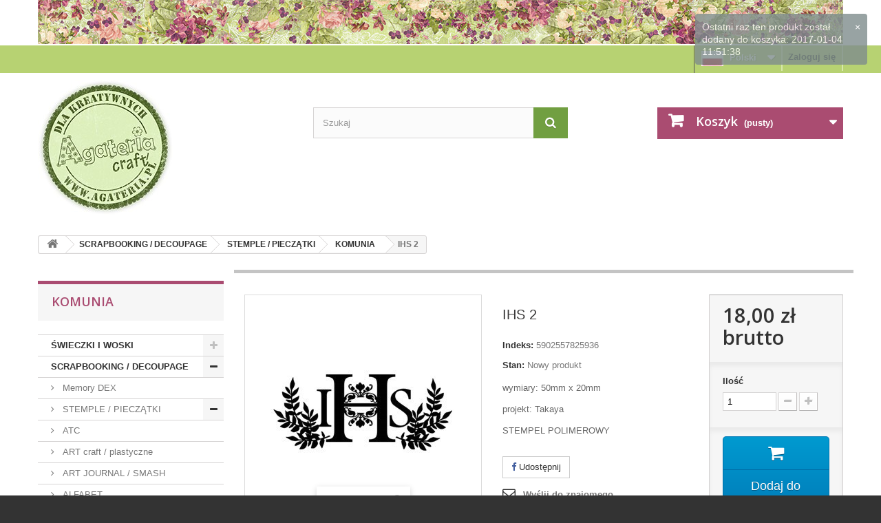

--- FILE ---
content_type: text/html; charset=utf-8
request_url: https://sklep.agateria.pl/pl/komunia/774-ihs-2-5902557825936.html
body_size: 17289
content:
<!DOCTYPE HTML>
<!--[if lt IE 7]> <html class="no-js lt-ie9 lt-ie8 lt-ie7" lang="pl-pl"><![endif]-->
<!--[if IE 7]><html class="no-js lt-ie9 lt-ie8 ie7" lang="pl-pl"><![endif]-->
<!--[if IE 8]><html class="no-js lt-ie9 ie8" lang="pl-pl"><![endif]-->
<!--[if gt IE 8]> <html class="no-js ie9" lang="pl-pl"><![endif]-->
<html lang="pl-pl">
	<head>
		<meta charset="utf-8" />
		<title>IHS 2 - AGATERIA CRAFT</title>
					<meta name="description" content="wymiary: 50mm x 20mm
projekt: Takaya
STEMPEL POLIMEROWY" />
						<meta name="generator" content="PrestaShop" />
		<meta name="robots" content="index,follow" />
		<meta name="viewport" content="width=device-width, minimum-scale=0.25, maximum-scale=1.6, initial-scale=1.0" />
		<meta name="apple-mobile-web-app-capable" content="yes" />
		<link rel="icon" type="image/vnd.microsoft.icon" href="/img/favicon.ico?1762420713" />
		<link rel="shortcut icon" type="image/x-icon" href="/img/favicon.ico?1762420713" />
														<link rel="stylesheet" href="/themes/default-bootstrap/css/global.css" type="text/css" media="all" />
																<link rel="stylesheet" href="/themes/default-bootstrap/css/autoload/highdpi.css" type="text/css" media="all" />
																<link rel="stylesheet" href="/themes/default-bootstrap/css/autoload/responsive-tables.css" type="text/css" media="all" />
																<link rel="stylesheet" href="/themes/default-bootstrap/css/autoload/uniform.default.css" type="text/css" media="all" />
																<link rel="stylesheet" href="/js/jquery/plugins/fancybox/jquery.fancybox.css" type="text/css" media="all" />
																<link rel="stylesheet" href="/themes/default-bootstrap/css/product.css" type="text/css" media="all" />
																<link rel="stylesheet" href="/themes/default-bootstrap/css/print.css" type="text/css" media="print" />
																<link rel="stylesheet" href="/js/jquery/plugins/bxslider/jquery.bxslider.css" type="text/css" media="all" />
																<link rel="stylesheet" href="/modules/socialsharing/css/socialsharing.css" type="text/css" media="all" />
																<link rel="stylesheet" href="/themes/default-bootstrap/css/modules/blockbanner/blockbanner.css" type="text/css" media="all" />
																<link rel="stylesheet" href="/themes/default-bootstrap/css/modules/blockbestsellers/blockbestsellers.css" type="text/css" media="all" />
																<link rel="stylesheet" href="/themes/default-bootstrap/css/modules/blockcart/blockcart.css" type="text/css" media="all" />
																<link rel="stylesheet" href="/themes/default-bootstrap/css/modules/blockcategories/blockcategories.css" type="text/css" media="all" />
																<link rel="stylesheet" href="/themes/default-bootstrap/css/modules/blockcurrencies/blockcurrencies.css" type="text/css" media="all" />
																<link rel="stylesheet" href="/themes/default-bootstrap/css/modules/blocklanguages/blocklanguages.css" type="text/css" media="all" />
																<link rel="stylesheet" href="/themes/default-bootstrap/css/modules/blockmyaccountfooter/blockmyaccount.css" type="text/css" media="all" />
																<link rel="stylesheet" href="/themes/default-bootstrap/css/modules/blocknewsletter/blocknewsletter.css" type="text/css" media="all" />
																<link rel="stylesheet" href="/themes/default-bootstrap/css/modules/blocksearch/blocksearch.css" type="text/css" media="all" />
																<link rel="stylesheet" href="/js/jquery/plugins/autocomplete/jquery.autocomplete.css" type="text/css" media="all" />
																<link rel="stylesheet" href="/themes/default-bootstrap/css/modules/blockspecials/blockspecials.css" type="text/css" media="all" />
																<link rel="stylesheet" href="/themes/default-bootstrap/css/modules/blocktags/blocktags.css" type="text/css" media="all" />
																<link rel="stylesheet" href="/themes/default-bootstrap/css/modules/blocktopmenu/css/blocktopmenu.css" type="text/css" media="all" />
																<link rel="stylesheet" href="/themes/default-bootstrap/css/modules/blocktopmenu/css/superfish-modified.css" type="text/css" media="all" />
																<link rel="stylesheet" href="/themes/default-bootstrap/css/modules/blockuserinfo/blockuserinfo.css" type="text/css" media="all" />
																<link rel="stylesheet" href="/themes/default-bootstrap/css/modules/blockviewed/blockviewed.css" type="text/css" media="all" />
																<link rel="stylesheet" href="/modules/themeconfigurator/css/hooks.css" type="text/css" media="all" />
																<link rel="stylesheet" href="/modules/themeconfigurator/css/theme6.css" type="text/css" media="all" />
																<link rel="stylesheet" href="/themes/default-bootstrap/css/modules/blockwishlist/blockwishlist.css" type="text/css" media="all" />
																<link rel="stylesheet" href="/themes/default-bootstrap/css/modules/productcomments/productcomments.css" type="text/css" media="all" />
																<link rel="stylesheet" href="/modules/sendtoafriend/sendtoafriend.css" type="text/css" media="all" />
																<link rel="stylesheet" href="/themes/default-bootstrap/css/modules/homefeatured/homefeatured.css" type="text/css" media="all" />
																<link rel="stylesheet" href="/themes/default-bootstrap/css/modules/blocknewproducts/blocknewproducts.css" type="text/css" media="all" />
																<link rel="stylesheet" href="/themes/default-bootstrap/css/modules/favoriteproducts/favoriteproducts.css" type="text/css" media="all" />
																<link rel="stylesheet" href="/js/jquery/plugins/growl/jquery.growl.css" type="text/css" media="all" />
																<link rel="stylesheet" href="/themes/default-bootstrap/css/product_list.css" type="text/css" media="all" />
														<script type="text/javascript">
var CUSTOMIZE_TEXTFIELD = 1;
var FancyboxI18nClose = 'Zamknij';
var FancyboxI18nNext = 'Następny';
var FancyboxI18nPrev = 'Poprzedni';
var PS_CATALOG_MODE = false;
var added_to_wishlist = 'Produkt został pomyślnie dodany do listy życzeń.';
var ajax_allowed = true;
var ajaxsearch = true;
var allowBuyWhenOutOfStock = true;
var attribute_anchor_separator = '-';
var attributesCombinations = [];
var availableLaterValue = '';
var availableNowValue = '';
var baseDir = 'https://sklep.agateria.pl/';
var baseUri = 'https://sklep.agateria.pl/';
var blocksearch_type = 'top';
var confirm_report_message = 'Czy jesteś pewien, że chcesz zgłosić ten komentarz?';
var contentOnly = false;
var currency = {"id":1,"name":"Z\u0142oty","iso_code":"PLN","iso_code_num":"985","sign":"z\u0142","blank":"1","conversion_rate":"1.000000","deleted":"0","format":"2","decimals":"1","active":"1","prefix":"","suffix":" z\u0142","id_shop_list":null,"force_id":false};
var currencyBlank = 1;
var currencyFormat = 2;
var currencyRate = 1;
var currencySign = 'zł';
var currentDate = '2026-01-25 13:12:10';
var customerGroupWithoutTax = false;
var customizationFields = false;
var customizationId = null;
var customizationIdMessage = 'Dostosowywanie #';
var default_eco_tax = 0;
var delete_txt = 'Usuń';
var displayList = false;
var displayPrice = 0;
var doesntExist = 'Produkt nie jest dostępny w wybranym modelu. Proszę wybrać inny.';
var doesntExistNoMore = 'Ten produkt nie występuje już w magazynie';
var doesntExistNoMoreBut = 'w tej opcji ale jest dostępny jako';
var ecotaxTax_rate = 0;
var favorite_products_id_product = 774;
var favorite_products_url_add = 'https://sklep.agateria.pl/pl/module/favoriteproducts/actions?process=add';
var favorite_products_url_remove = 'https://sklep.agateria.pl/pl/module/favoriteproducts/actions?process=remove';
var fieldRequired = 'Wypełnij proszę wszystkie wymagane pola, potem zapisz zmiany.';
var freeProductTranslation = 'Za darmo!';
var freeShippingTranslation = 'Darmowa wysyłka!';
var generated_date = 1769343130;
var groupReduction = 0;
var hasDeliveryAddress = false;
var highDPI = false;
var idDefaultImage = 853;
var id_lang = 1;
var id_product = 774;
var img_dir = 'https://sklep.agateria.pl/themes/default-bootstrap/img/';
var img_prod_dir = 'https://sklep.agateria.pl/img/p/';
var img_ps_dir = 'https://sklep.agateria.pl/img/';
var instantsearch = false;
var isGuest = 0;
var isLogged = 0;
var isMobile = false;
var jqZoomEnabled = false;
var loggin_required = 'Musisz być zalogowany aby zarządzać listą życzeń.';
var maxQuantityToAllowDisplayOfLastQuantityMessage = 0;
var minimalQuantity = 1;
var moderation_active = false;
var mywishlist_url = 'https://sklep.agateria.pl/pl/module/blockwishlist/mywishlist';
var noTaxForThisProduct = false;
var oosHookJsCodeFunctions = [];
var page_name = 'product';
var pdfacebookpixeltracking_ajax_link = 'https://sklep.agateria.pl/pl/module/pdfacebookpixeltracking/ajax';
var pdfacebookpixeltracking_secure_key = 'b04a1707286745642b83ab5473c39dcb';
var placeholder_blocknewsletter = 'Wpisz swój e-mail';
var priceDisplayMethod = 0;
var priceDisplayPrecision = 2;
var productAvailableForOrder = true;
var productBasePriceTaxExcl = 14.634146;
var productBasePriceTaxExcluded = 14.634146;
var productBasePriceTaxIncl = 18;
var productHasAttributes = false;
var productPrice = 18;
var productPriceTaxExcluded = 14.634146;
var productPriceTaxIncluded = 18;
var productPriceWithoutReduction = 18;
var productReference = '5902557825936';
var productShowPrice = true;
var productUnitPriceRatio = 0;
var product_fileButtonHtml = 'Wybierz plik';
var product_fileDefaultHtml = 'Nie wybrano pliku';
var product_specific_price = [];
var productcomment_added = 'Twój komentarz został dodany!';
var productcomment_added_moderation = 'Twój komentarz został dodany i będzie widoczny jak tylko zatwierdzi go moderator.';
var productcomment_ok = 'Tak';
var productcomment_title = 'Nowy komentarz';
var productcomments_controller_url = 'https://sklep.agateria.pl/pl/module/productcomments/default';
var productcomments_url_rewrite = true;
var quantitiesDisplayAllowed = false;
var quantityAvailable = 0;
var quickView = true;
var reduction_percent = 0;
var reduction_price = 0;
var removingLinkText = 'usuń ten produkt z koszyka';
var roundMode = 2;
var search_url = 'https://sklep.agateria.pl/pl/szukaj';
var secure_key = '74f1be6830284c60c6336cf0667cb5f2';
var sharing_img = 'https://sklep.agateria.pl/853/ihs-2.jpg';
var sharing_name = 'IHS 2';
var sharing_url = 'https://sklep.agateria.pl/pl/komunia/774-ihs-2-5902557825936.html';
var specific_currency = false;
var specific_price = 0;
var static_token = '207f7f3b6e42f9a539a634947fc0e00f';
var stf_msg_error = 'Your e-mail could not be sent. Please check the e-mail address and try again.';
var stf_msg_required = 'Nie wypełniłeś wszystkich wymaganych pól';
var stf_msg_success = 'Twój e-mail został poprawnie wysłany';
var stf_msg_title = 'Wyślij do znajomego';
var stf_secure_key = '43f4c337e2da84bf00ae5920d41fb6a6';
var stock_management = 1;
var taxRate = 23;
var toBeDetermined = 'Do określenia';
var token = '207f7f3b6e42f9a539a634947fc0e00f';
var uploading_in_progress = 'Przesyłanie w toku, proszę czekać ...';
var usingSecureMode = true;
var wishlistProductsIds = false;
</script>

						<script type="text/javascript" src="/js/jquery/jquery-1.11.0.min.js"></script>
						<script type="text/javascript" src="/js/jquery/jquery-migrate-1.2.1.min.js"></script>
						<script type="text/javascript" src="/js/jquery/plugins/jquery.easing.js"></script>
						<script type="text/javascript" src="/js/tools.js"></script>
						<script type="text/javascript" src="/themes/default-bootstrap/js/global.js"></script>
						<script type="text/javascript" src="/themes/default-bootstrap/js/autoload/10-bootstrap.min.js"></script>
						<script type="text/javascript" src="/themes/default-bootstrap/js/autoload/15-jquery.total-storage.min.js"></script>
						<script type="text/javascript" src="/themes/default-bootstrap/js/autoload/15-jquery.uniform-modified.js"></script>
						<script type="text/javascript" src="/js/jquery/plugins/fancybox/jquery.fancybox.js"></script>
						<script type="text/javascript" src="/themes/default-bootstrap/js/products-comparison.js"></script>
						<script type="text/javascript" src="/js/jquery/plugins/jquery.idTabs.js"></script>
						<script type="text/javascript" src="/js/jquery/plugins/jquery.scrollTo.js"></script>
						<script type="text/javascript" src="/js/jquery/plugins/jquery.serialScroll.js"></script>
						<script type="text/javascript" src="/js/jquery/plugins/bxslider/jquery.bxslider.js"></script>
						<script type="text/javascript" src="/themes/default-bootstrap/js/product.js"></script>
						<script type="text/javascript" src="/modules/socialsharing/js/socialsharing.js"></script>
						<script type="text/javascript" src="/themes/default-bootstrap/js/modules/blockcart/ajax-cart.js"></script>
						<script type="text/javascript" src="/themes/default-bootstrap/js/tools/treeManagement.js"></script>
						<script type="text/javascript" src="/themes/default-bootstrap/js/modules/blocknewsletter/blocknewsletter.js"></script>
						<script type="text/javascript" src="/js/jquery/plugins/autocomplete/jquery.autocomplete.js"></script>
						<script type="text/javascript" src="/themes/default-bootstrap/js/modules/blocksearch/blocksearch.js"></script>
						<script type="text/javascript" src="/themes/default-bootstrap/js/modules/blocktopmenu/js/hoverIntent.js"></script>
						<script type="text/javascript" src="/themes/default-bootstrap/js/modules/blocktopmenu/js/superfish-modified.js"></script>
						<script type="text/javascript" src="/themes/default-bootstrap/js/modules/blocktopmenu/js/blocktopmenu.js"></script>
						<script type="text/javascript" src="/themes/default-bootstrap/js/modules/blockwishlist/js/ajax-wishlist.js"></script>
						<script type="text/javascript" src="/modules/productcomments/js/jquery.rating.pack.js"></script>
						<script type="text/javascript" src="/themes/default-bootstrap/js/modules/sendtoafriend/sendtoafriend.js"></script>
						<script type="text/javascript" src="/modules/pdfacebookpixeltracking/views/js/jquery.mutation-summary.js"></script>
						<script type="text/javascript" src="/modules/pdfacebookpixeltracking/views/js/mutation-summary.js"></script>
						<script type="text/javascript" src="/modules/favoriteproducts/favoriteproducts.js"></script>
						<script type="text/javascript" src="/js/jquery/plugins/growl/jquery.growl.js"></script>
						<script type="text/javascript" src="/modules/productcomments/js/jquery.textareaCounter.plugin.js"></script>
						<script type="text/javascript" src="/themes/default-bootstrap/js/modules/productcomments/js/productcomments.js"></script>
						<script type="text/javascript" src="/modules/statsdata/js/plugindetect.js"></script>
							<meta property="og:type" content="product" />
<meta property="og:url" content="https://sklep.agateria.pl/pl/komunia/774-ihs-2-5902557825936.html" />
<meta property="og:title" content="IHS 2 - AGATERIA CRAFT" />
<meta property="og:site_name" content="AGATERIA CRAFT" />
<meta property="og:description" content="wymiary: 50mm x 20mm
projekt: Takaya
STEMPEL POLIMEROWY" />
<meta property="og:image" content="https://sklep.agateria.pl/853-large_default/ihs-2.jpg" />
<meta property="product:pretax_price:amount" content="14.63" />
<meta property="product:pretax_price:currency" content="PLN" />
<meta property="product:price:amount" content="18" />
<meta property="product:price:currency" content="PLN" />
<script>
	
   (
	function(i,s,o,g,r,a,m)
		{
				i['GoogleAnalyticsObject']=r;i[r]=i[r]||function(){
						(i[r].q=i[r].q||[]).push(arguments)
					},
				i[r].l=1*new Date();a=s.createElement(o),
				m=s.getElementsByTagName(o)[0];a.async=1;a.src=g;m.parentNode.insertBefore(a,m)
		}
	)(window,document,'script','//www.google-analytics.com/analytics.js','ga');
	
	ga('create', '', 'auto');
	ga('send', 'pageview');
</script>

<!-- Facebook Pixel Code -->
<script>
  
  !function(f,b,e,v,n,t,s)
  {if(f.fbq)return;n=f.fbq=function(){n.callMethod?
  n.callMethod.apply(n,arguments):n.queue.push(arguments)};
  if(!f._fbq)f._fbq=n;n.push=n;n.loaded=!0;n.version='2.0';
  n.queue=[];t=b.createElement(e);t.async=!0;
  t.src=v;s=b.getElementsByTagName(e)[0];
  s.parentNode.insertBefore(t,s)}(window, document,'script',
  'https://connect.facebook.net/en_US/fbevents.js');
  
  fbq('init', '546385782387688');
  fbq('track', 'PageView');
</script>
<noscript><img height="1" width="1" style="display:none"
  src="https://www.facebook.com/tr?id=546385782387688&ev=PageView&noscript=1"
/></noscript>
<!-- End Facebook Pixel Code -->


<!-- PD Facebook Pixel Code - BASE Page View -->
<script type="text/javascript">

	!function(f,b,e,v,n,t,s){if(f.fbq)return;n=f.fbq=function(){n.callMethod?
	n.callMethod.apply(n,arguments):n.queue.push(arguments)};if(!f._fbq)f._fbq=n;
	n.push=n;n.loaded=!0;n.version='2.0';n.queue=[];t=b.createElement(e);t.async=!0;
	t.src=v;s=b.getElementsByTagName(e)[0];s.parentNode.insertBefore(t,s)}(window,
	document,'script','//connect.facebook.net/en_US/fbevents.js');
	fbq('init', '546385782387688');
		fbq('track', 'PageView');

</script>

<noscript>
	<img height="1" width="1" style="display:none" src="https://www.facebook.com/tr?id=546385782387688&ev=PageView&noscript=1" />
	</noscript>
<!-- End PD Facebook Pixel Code - BASE Page View -->



		<link rel="stylesheet" href="//fonts.googleapis.com/css?family=Open+Sans:300,600&amp;subset=latin,latin-ext" type="text/css" media="all" />
		<!--[if IE 8]>
		<script src="https://oss.maxcdn.com/libs/html5shiv/3.7.0/html5shiv.js"></script>
		<script src="https://oss.maxcdn.com/libs/respond.js/1.3.0/respond.min.js"></script>
		<![endif]-->
	</head>
	<body id="product" class="product product-774 product-ihs-2 category-437 category-komunia show-left-column hide-right-column lang_pl">
					<div id="page">
			<div class="header-container">
				<header id="header">
																<div class="banner">
							<div class="container">
								<div class="row">
									<a href="https://sklep.agateria.pl/" title="witamy">
	<img class="img-responsive" src="https://sklep.agateria.pl/modules/blockbanner/img/8d75011a4c5f3623c34376ab01975f21.jpg" alt="witamy" title="witamy" width="1170" height="65" />
</a>

								</div>
							</div>
						</div>
																					<div class="nav">
							<div class="container">
								<div class="row">
									<nav><!-- Block user information module NAV  -->
<div class="header_user_info">
			<a class="login" href="https://sklep.agateria.pl/pl/moje-konto" rel="nofollow" title="Zaloguj się do swojego konta klienta">
			Zaloguj się
		</a>
	</div>
<!-- /Block usmodule NAV -->
<!-- Block languages module -->
	<div id="languages-block-top" class="languages-block">
									<div class="current">
							<!-- Flag image -->		
							<img style="border: none; margin-right:5px;" src="https://sklep.agateria.pl/img/l/1.jpg" alt="pl" width="32" height="22" />
							<!-- /Flag image -->
					<span>Polski</span>
				</div>
												<ul id="first-languages" class="languages-block_ul toogle_content">
							<li class="selected">
										<span>
							<!-- Flag image -->
							<img style="border: none; margin-right:5px;" src="https://sklep.agateria.pl/img/l/1.jpg" alt="pl" width="32" height="22" />
							Polski
							<!-- /Flag image-->
							<!--Polski-->
						</span>
								</li>
							<li >
																				<a href="https://sklep.agateria.pl/en/first-communion/774-ihs-2-5902557825936.html" title="English (United States)" rel="alternate" hreflang="en">
															<span>
							<!-- Flag image -->
							<img style="border: none; margin-right:5px;" src="https://sklep.agateria.pl/img/l/2.jpg" alt="en" width="32" height="22" />
							English
							<!-- /Flag image-->
							<!--English-->
						</span>
									</a>
								</li>
					</ul>
	</div>
<!-- /Block languages module -->
</nav>
								</div>
							</div>
						</div>
										<div>
						<div class="container">
							<div class="row">
								<div id="header_logo">
									<a href="https://sklep.agateria.pl/" title="AGATERIA CRAFT">
										<img class="logo img-responsive" src="https://sklep.agateria.pl/img/agateria-polskie-stemple-dla-aktywnych-logo-1460014539.jpg" alt="AGATERIA CRAFT" width="196" height="196"/>
									</a>
								</div>
								<!-- Block search module TOP -->
<div id="search_block_top" class="col-sm-4 clearfix">
	<form id="searchbox" method="get" action="//sklep.agateria.pl/pl/szukaj" >
		<input type="hidden" name="controller" value="search" />
		<input type="hidden" name="orderby" value="position" />
		<input type="hidden" name="orderway" value="desc" />
		<input class="search_query form-control" type="text" id="search_query_top" name="search_query" placeholder="Szukaj" value="" />
		<button type="submit" name="submit_search" class="btn btn-default button-search">
			<span>Szukaj</span>
		</button>
	</form>
</div>
<!-- /Block search module TOP --><!-- MODULE Block cart -->
<div class="col-sm-4 clearfix">
	<div class="shopping_cart">
		<a href="https://sklep.agateria.pl/pl/zamowienie" title="Pokaż mój koszyk" rel="nofollow">
			<b>Koszyk</b>
			<span class="ajax_cart_quantity unvisible">0</span>
			<span class="ajax_cart_product_txt unvisible">Produkt</span>
			<span class="ajax_cart_product_txt_s unvisible">Produkty</span>
			<span class="ajax_cart_total unvisible">
							</span>
			<span class="ajax_cart_no_product">(pusty)</span>
					</a>
					<div class="cart_block block exclusive">
				<div class="block_content">
					<!-- block list of products -->
					<div class="cart_block_list">
												<p class="cart_block_no_products">
							Brak produktów
						</p>
																		<div class="cart-prices">
							<div class="cart-prices-line first-line">
								<span class="price cart_block_shipping_cost ajax_cart_shipping_cost unvisible">
																			 Do określenia																	</span>
								<span class="unvisible">
									Wysyłka
								</span>
							</div>
																						<div class="cart-prices-line">
									<span class="price cart_block_tax_cost ajax_cart_tax_cost">0,00 zł</span>
									<span>Podatek</span>
								</div>
														<div class="cart-prices-line last-line">
								<span class="price cart_block_total ajax_block_cart_total">0,00 zł</span>
								<span>Razem</span>
							</div>
															<p>
																	Podane ceny są cenami brutto
																</p>
													</div>
						<p class="cart-buttons">
							<a id="button_order_cart" class="btn btn-default button button-small" href="https://sklep.agateria.pl/pl/zamowienie" title="Realizuj zamówienie" rel="nofollow">
								<span>
									Realizuj zamówienie<i class="icon-chevron-right right"></i>
								</span>
							</a>
						</p>
					</div>
				</div>
			</div><!-- .cart_block -->
			</div>
</div>

	<div id="layer_cart">
		<div class="clearfix">
			<div class="layer_cart_product col-xs-12 col-md-6">
				<span class="cross" title="Zamknij okno"></span>
				<span class="title">
					<i class="icon-check"></i>Produkt został dodany do koszyka
				</span>
				<div class="product-image-container layer_cart_img">
				</div>
				<div class="layer_cart_product_info">
					<span id="layer_cart_product_title" class="product-name"></span>
					<span id="layer_cart_product_attributes"></span>
					<div>
						<strong class="dark">Ilość</strong>
						<span id="layer_cart_product_quantity"></span>
					</div>
					<div>
						<strong class="dark">Razem</strong>
						<span id="layer_cart_product_price"></span>
					</div>
				</div>
			</div>
			<div class="layer_cart_cart col-xs-12 col-md-6">
				<span class="title">
					<!-- Plural Case [both cases are needed because page may be updated in Javascript] -->
					<span class="ajax_cart_product_txt_s  unvisible">
						W koszyku znajduje się <span class="ajax_cart_quantity">0</span> produktów(y)
					</span>
					<!-- Singular Case [both cases are needed because page may be updated in Javascript] -->
					<span class="ajax_cart_product_txt ">
						W koszyku znajduje się 1 produkt
					</span>
				</span>
				<div class="layer_cart_row">
					<strong class="dark">
						Łącznie produktów
																					(z VAT)
																		</strong>
					<span class="ajax_block_products_total">
											</span>
				</div>

								<div class="layer_cart_row">
					<strong class="dark unvisible">
						Koszty wysyłki&nbsp;(z VAT)					</strong>
					<span class="ajax_cart_shipping_cost unvisible">
													 Do określenia											</span>
				</div>
									<div class="layer_cart_row">
						<strong class="dark">Podatek</strong>
						<span class="price cart_block_tax_cost ajax_cart_tax_cost">0,00 zł</span>
					</div>
								<div class="layer_cart_row">
					<strong class="dark">
						Razem
																					(z VAT)
																		</strong>
					<span class="ajax_block_cart_total">
											</span>
				</div>
				<div class="button-container">
					<span class="continue btn btn-default button exclusive-medium" title="Kontynuuj zakupy">
						<span>
							<i class="icon-chevron-left left"></i>Kontynuuj zakupy
						</span>
					</span>
					<a class="btn btn-default button button-medium"	href="https://sklep.agateria.pl/pl/zamowienie" title="Przejdź do płatności" rel="nofollow">
						<span>
							Przejdź do płatności<i class="icon-chevron-right right"></i>
						</span>
					</a>
				</div>
			</div>
		</div>
		<div class="crossseling"></div>
	</div> <!-- #layer_cart -->
	<div class="layer_cart_overlay"></div>

<!-- /MODULE Block cart -->

							</div>
						</div>
					</div>
				</header>
			</div>
			<div class="columns-container">
				<div id="columns" class="container">
											
<!-- Breadcrumb -->
<div class="breadcrumb clearfix">
	<a class="home" href="https://sklep.agateria.pl/" title="Powr&oacute;t do strony gł&oacute;wnej"><i class="icon-home"></i></a>
			<span class="navigation-pipe">&gt;</span>
					<span class="navigation_page"><span itemscope itemtype="http://data-vocabulary.org/Breadcrumb"><a itemprop="url" href="https://sklep.agateria.pl/pl/558-scrapbooking-decoupage" title="SCRAPBOOKING / DECOUPAGE" ><span itemprop="title">SCRAPBOOKING / DECOUPAGE</span></a></span><span class="navigation-pipe">></span><span itemscope itemtype="http://data-vocabulary.org/Breadcrumb"><a itemprop="url" href="https://sklep.agateria.pl/pl/12-stemple-pieczatki" title="STEMPLE / PIECZĄTKI" ><span itemprop="title">STEMPLE / PIECZĄTKI</span></a></span><span class="navigation-pipe">></span><span itemscope itemtype="http://data-vocabulary.org/Breadcrumb"><a itemprop="url" href="https://sklep.agateria.pl/pl/437-komunia" title="KOMUNIA" ><span itemprop="title">KOMUNIA</span></a></span><span class="navigation-pipe">></span>IHS 2</span>
			</div>
<!-- /Breadcrumb -->

										<div id="slider_row" class="row">
																	</div>
					<div class="row">
												<div id="left_column" class="column col-xs-12 col-sm-3"><!-- Block categories module -->
<div id="categories_block_left" class="block">
	<h2 class="title_block">
					KOMUNIA
			</h2>
	<div class="block_content">
		<ul class="tree dhtml">
												
<li >
	<a 
	href="https://sklep.agateria.pl/pl/582-swieczki-i-woski" title="">
		ŚWIECZKI I WOSKI
	</a>
			<ul>
												
<li >
	<a 
	href="https://sklep.agateria.pl/pl/583-swieczki-sojowe" title="">
		Świeczki sojowe
	</a>
	</li>

																
<li >
	<a 
	href="https://sklep.agateria.pl/pl/584-woski-do-kominkow" title="">
		Woski do kominków
	</a>
	</li>

																
<li >
	<a 
	href="https://sklep.agateria.pl/pl/588-akcesoria-do-swiec" title="">
		Akcesoria do świec
	</a>
	</li>

																
<li >
	<a 
	href="https://sklep.agateria.pl/pl/589-kominki-do-woskow-zapachowych" title="">
		Kominki do wosków zapachowych
	</a>
	</li>

																
<li >
	<a 
	href="https://sklep.agateria.pl/pl/590-tealight" title="">
		Tealight
	</a>
	</li>

																
<li class="last">
	<a 
	href="https://sklep.agateria.pl/pl/591-zestawy-prezentowe" title="">
		Zestawy prezentowe
	</a>
	</li>

									</ul>
	</li>

																
<li >
	<a 
	href="https://sklep.agateria.pl/pl/558-scrapbooking-decoupage" title="">
		SCRAPBOOKING / DECOUPAGE
	</a>
			<ul>
												
<li >
	<a 
	href="https://sklep.agateria.pl/pl/593-memory-dex" title="">
		Memory DEX
	</a>
	</li>

																
<li >
	<a 
	href="https://sklep.agateria.pl/pl/12-stemple-pieczatki" title="">
		STEMPLE / PIECZĄTKI
	</a>
			<ul>
												
<li >
	<a 
	href="https://sklep.agateria.pl/pl/549-atc" title="">
		ATC
	</a>
	</li>

																
<li >
	<a 
	href="https://sklep.agateria.pl/pl/555-art-craft-plastyczne" title="">
		ART craft / plastyczne
	</a>
	</li>

																
<li >
	<a 
	href="https://sklep.agateria.pl/pl/377-art-journal-smash" title="">
		ART JOURNAL / SMASH
	</a>
	</li>

																
<li >
	<a 
	href="https://sklep.agateria.pl/pl/404-alfabet" title="">
		ALFABET
	</a>
	</li>

																
<li >
	<a 
	href="https://sklep.agateria.pl/pl/482-bullet-journal-notes" title="">
		BULLET JOURNAL / NOTES
	</a>
	</li>

																
<li >
	<a 
	href="https://sklep.agateria.pl/pl/405-boze-narodzenie-zima" title="">
		BOŻE NARODZENIE / ZIMA
	</a>
			<ul>
												
<li >
	<a 
	href="https://sklep.agateria.pl/pl/406-napisy" title="">
		NAPISY
	</a>
	</li>

																
<li class="last">
	<a 
	href="https://sklep.agateria.pl/pl/407-obrazki" title="">
		OBRAZKI
	</a>
	</li>

									</ul>
	</li>

																
<li >
	<a 
	href="https://sklep.agateria.pl/pl/408-chrzest-swiety" title="">
		CHRZEST ŚWIĘTY
	</a>
			<ul>
												
<li >
	<a 
	href="https://sklep.agateria.pl/pl/409-napisy" title="">
		NAPISY
	</a>
	</li>

																
<li class="last">
	<a 
	href="https://sklep.agateria.pl/pl/410-obrazki" title="">
		OBRAZKI
	</a>
	</li>

									</ul>
	</li>

																
<li >
	<a 
	href="https://sklep.agateria.pl/pl/572-stemple-cienie" title="">
		Stemple CIENIE
	</a>
	</li>

																
<li >
	<a 
	href="https://sklep.agateria.pl/pl/411-dziecko-ciaza" title="">
		DZIECKO / CIĄŻA
	</a>
			<ul>
												
<li >
	<a 
	href="https://sklep.agateria.pl/pl/412-napisy" title="">
		NAPISY
	</a>
	</li>

																
<li class="last">
	<a 
	href="https://sklep.agateria.pl/pl/413-obrazki" title="">
		OBRAZKI
	</a>
	</li>

									</ul>
	</li>

																
<li >
	<a 
	href="https://sklep.agateria.pl/pl/414-dzien-babci-dziadka" title="">
		DZIEŃ BABCI, DZIADKA
	</a>
			<ul>
												
<li >
	<a 
	href="https://sklep.agateria.pl/pl/415-napisy" title="">
		NAPISY
	</a>
	</li>

																
<li class="last">
	<a 
	href="https://sklep.agateria.pl/pl/416-obrazki" title="">
		OBRAZKI
	</a>
	</li>

									</ul>
	</li>

																
<li >
	<a 
	href="https://sklep.agateria.pl/pl/417-dzien-mamy-taty-dziecka" title="">
		DZIEŃ MAMY, TATY, DZIECKA
	</a>
			<ul>
												
<li >
	<a 
	href="https://sklep.agateria.pl/pl/418-napisy" title="">
		NAPISY
	</a>
	</li>

																
<li class="last">
	<a 
	href="https://sklep.agateria.pl/pl/419-obrazki" title="">
		OBRAZKI
	</a>
	</li>

									</ul>
	</li>

																
<li >
	<a 
	href="https://sklep.agateria.pl/pl/420-do-kolorowania" title="">
		DO KOLOROWANIA
	</a>
			<ul>
												
<li >
	<a 
	href="https://sklep.agateria.pl/pl/421-lizka-i-mati" title="">
		LIZKA I MATI
	</a>
	</li>

																
<li >
	<a 
	href="https://sklep.agateria.pl/pl/422-matylda" title="">
		MATYLDA
	</a>
	</li>

																
<li >
	<a 
	href="https://sklep.agateria.pl/pl/423-lucja" title="">
		ŁUCJA 
	</a>
	</li>

																
<li >
	<a 
	href="https://sklep.agateria.pl/pl/424-alicja" title="">
		ALICJA
	</a>
	</li>

																
<li >
	<a 
	href="https://sklep.agateria.pl/pl/425-tymon" title="">
		TYMON
	</a>
	</li>

																
<li >
	<a 
	href="https://sklep.agateria.pl/pl/426-myszki" title="">
		MYSZKI
	</a>
	</li>

																
<li >
	<a 
	href="https://sklep.agateria.pl/pl/427-misie" title="">
		MISIE
	</a>
	</li>

																
<li >
	<a 
	href="https://sklep.agateria.pl/pl/428-boze-narodzenie-zima" title="">
		BOŻE NARODZENIE / ZIMA
	</a>
	</li>

																
<li >
	<a 
	href="https://sklep.agateria.pl/pl/429-pojedyncze" title="">
		POJEDYNCZE
	</a>
	</li>

																
<li >
	<a 
	href="https://sklep.agateria.pl/pl/477-agatka" title="">
		Agatka
	</a>
	</li>

																
<li class="last">
	<a 
	href="https://sklep.agateria.pl/pl/504-zestawy" title="">
		ZESTAWY
	</a>
	</li>

									</ul>
	</li>

																
<li >
	<a 
	href="https://sklep.agateria.pl/pl/430-do-wykrojnikow" title="">
		DO WYKROJNIKÓW
	</a>
			<ul>
												
<li >
	<a 
	href="https://sklep.agateria.pl/pl/431-lr0110-lub-lr0108" title="">
		LR0110 lub LR0108
	</a>
	</li>

																
<li >
	<a 
	href="https://sklep.agateria.pl/pl/432-spellbinders-nestabilities-2010-heirloom-ornament" title="">
		SPELLBINDERS NESTABILITIES 2010 HEIRLOOM ORNAMENT
	</a>
	</li>

																
<li >
	<a 
	href="https://sklep.agateria.pl/pl/433-spellbinders-nestabilities-labels-four" title="">
		SPELLBINDERS NESTABILITIES LABELS FOUR
	</a>
	</li>

																
<li >
	<a 
	href="https://sklep.agateria.pl/pl/434-spellbinders-nestabilities-labels-two" title="">
		Spellbinders Nestabilities Labels Two
	</a>
	</li>

																
<li class="last">
	<a 
	href="https://sklep.agateria.pl/pl/435-spellbinders-nestabilities-labels-one" title="">
		Spellbinders Nestabilities Labels One
	</a>
	</li>

									</ul>
	</li>

																
<li >
	<a 
	href="https://sklep.agateria.pl/pl/436-halloween" title="">
		HALLOWEEN
	</a>
	</li>

																
<li >
	<a 
	href="https://sklep.agateria.pl/pl/437-komunia" class="selected" title="">
		KOMUNIA
	</a>
			<ul>
												
<li >
	<a 
	href="https://sklep.agateria.pl/pl/438-napisy" title="">
		NAPISY
	</a>
	</li>

																
<li class="last">
	<a 
	href="https://sklep.agateria.pl/pl/439-obrazki" title="">
		OBRAZKI
	</a>
	</li>

									</ul>
	</li>

																
<li >
	<a 
	href="https://sklep.agateria.pl/pl/440-kwiaty-rosliny" title="">
		KWIATY / ROŚLINY
	</a>
			<ul>
												
<li class="last">
	<a 
	href="https://sklep.agateria.pl/pl/551-preciki-kwiatowe" title="">
		Pręciki kwiatowe
	</a>
	</li>

									</ul>
	</li>

																
<li >
	<a 
	href="https://sklep.agateria.pl/pl/441-kuchenne" title="">
		KUCHENNE
	</a>
	</li>

																
<li >
	<a 
	href="https://sklep.agateria.pl/pl/442-lato-wakacje" title="">
		LATO / WAKACJE
	</a>
	</li>

																
<li >
	<a 
	href="https://sklep.agateria.pl/pl/443-napisy" title="">
		NAPISY
	</a>
			<ul>
												
<li >
	<a 
	href="https://sklep.agateria.pl/pl/444-zyczenia" title="">
		ŻYCZENIA
	</a>
	</li>

																
<li >
	<a 
	href="https://sklep.agateria.pl/pl/445-zaproszenie" title="">
		ZAPROSZENIE
	</a>
	</li>

																
<li >
	<a 
	href="https://sklep.agateria.pl/pl/446-cytaty-powiedzenia" title="">
		CYTATY / POWIEDZENIA
	</a>
	</li>

																
<li >
	<a 
	href="https://sklep.agateria.pl/pl/447-gratulacje" title="">
		GRATULACJE
	</a>
	</li>

																
<li >
	<a 
	href="https://sklep.agateria.pl/pl/448-notes-hand-made" title="">
		NOTES / HAND MADE
	</a>
	</li>

																
<li >
	<a 
	href="https://sklep.agateria.pl/pl/449-przepisy" title="">
		PRZEPISY
	</a>
	</li>

																
<li >
	<a 
	href="https://sklep.agateria.pl/pl/450-podziekowania" title="">
		PODZIĘKOWANIA
	</a>
	</li>

																
<li >
	<a 
	href="https://sklep.agateria.pl/pl/451-foto" title="">
		FOTO
	</a>
	</li>

																
<li >
	<a 
	href="https://sklep.agateria.pl/pl/452-tu-czytam" title="">
		TU CZYTAM
	</a>
	</li>

																
<li >
	<a 
	href="https://sklep.agateria.pl/pl/453-okragle" title="">
		OKRĄGŁE
	</a>
	</li>

																
<li >
	<a 
	href="https://sklep.agateria.pl/pl/454-kwadratowe" title="">
		KWADRATOWE
	</a>
	</li>

																
<li class="last">
	<a 
	href="https://sklep.agateria.pl/pl/528-zestaw-napisow-na-kazda-okazje" title="">
		Zestaw napisów na każdą okazję
	</a>
	</li>

									</ul>
	</li>

																
<li >
	<a 
	href="https://sklep.agateria.pl/pl/455-ornamenty" title="">
		ORNAMENTY
	</a>
			<ul>
												
<li >
	<a 
	href="https://sklep.agateria.pl/pl/456-zawijasy" title="">
		ZAWIJASY
	</a>
	</li>

																
<li >
	<a 
	href="https://sklep.agateria.pl/pl/457-rozetki-serwetki" title="">
		ROZETKI / SERWETKI
	</a>
	</li>

																
<li >
	<a 
	href="https://sklep.agateria.pl/pl/458-bordery" title="">
		BORDERY
	</a>
	</li>

																
<li class="last">
	<a 
	href="https://sklep.agateria.pl/pl/459-damaski" title="">
		DAMASKI
	</a>
	</li>

									</ul>
	</li>

																
<li >
	<a 
	href="https://sklep.agateria.pl/pl/460-obcojezyczne" title="">
		OBCOJĘZYCZNE
	</a>
			<ul>
												
<li >
	<a 
	href="https://sklep.agateria.pl/pl/461-w-jezyku-angielskim" title="">
		W JĘZYKU ANGIELSKIM
	</a>
	</li>

																
<li >
	<a 
	href="https://sklep.agateria.pl/pl/464-w-jezyku-niemieckim" title="">
		W JĘZYKU NIEMIECKIM
	</a>
	</li>

																
<li class="last">
	<a 
	href="https://sklep.agateria.pl/pl/467-w-jezyku-francuskim" title="">
		W JĘZYKU FRANCUSKIM
	</a>
	</li>

									</ul>
	</li>

																
<li >
	<a 
	href="https://sklep.agateria.pl/pl/552-owady" title="">
		OWADY
	</a>
	</li>

																
<li >
	<a 
	href="https://sklep.agateria.pl/pl/468-ramki" title="">
		RAMKI
	</a>
	</li>

																
<li >
	<a 
	href="https://sklep.agateria.pl/pl/576-steampunk" title="">
		STEAMPUNK
	</a>
	</li>

																
<li >
	<a 
	href="https://sklep.agateria.pl/pl/469-szkola-dzien-nauczyciela" title="">
		SZKOŁA, DZIEŃ NAUCZYCIELA
	</a>
	</li>

																
<li >
	<a 
	href="https://sklep.agateria.pl/pl/470-slub-milosc-walentynki" title="">
		ŚLUB, MIŁOŚĆ, WALENTYNKI
	</a>
			<ul>
												
<li >
	<a 
	href="https://sklep.agateria.pl/pl/471-napisy" title="">
		NAPISY
	</a>
	</li>

																
<li class="last">
	<a 
	href="https://sklep.agateria.pl/pl/472-obrazki" title="">
		OBRAZKI
	</a>
	</li>

									</ul>
	</li>

																
<li >
	<a 
	href="https://sklep.agateria.pl/pl/473-tla" title="">
		TŁA
	</a>
	</li>

																
<li >
	<a 
	href="https://sklep.agateria.pl/pl/474-wielkanoc" title="">
		WIELKANOC
	</a>
			<ul>
												
<li >
	<a 
	href="https://sklep.agateria.pl/pl/475-napisy" title="">
		NAPISY
	</a>
	</li>

																
<li class="last">
	<a 
	href="https://sklep.agateria.pl/pl/476-obrazki" title="">
		OBRAZKI
	</a>
	</li>

									</ul>
	</li>

																
<li >
	<a 
	href="https://sklep.agateria.pl/pl/540-stemple-przezroczyste-happy-scrap" title="">
		Stemple przezroczyste Happy Scrap
	</a>
	</li>

																
<li class="last">
	<a 
	href="https://sklep.agateria.pl/pl/545-jesien-2021" title="">
		Jesień 2021
	</a>
	</li>

									</ul>
	</li>

																
<li >
	<a 
	href="https://sklep.agateria.pl/pl/502-stemple-do-wykrojnikow" title="">
		STEMPLE DO WYKROJNIKÓW
	</a>
	</li>

																
<li >
	<a 
	href="https://sklep.agateria.pl/pl/501-wykrojniki" title="">
		WYKROJNIKI
	</a>
	</li>

																
<li >
	<a 
	href="https://sklep.agateria.pl/pl/17-wycinanki" title="">
		WYCINANKI
	</a>
			<ul>
												
<li >
	<a 
	href="https://sklep.agateria.pl/pl/378-akcesoria" title="">
		AKCESORIA
	</a>
	</li>

																
<li >
	<a 
	href="https://sklep.agateria.pl/pl/379-albumy-przepisniki" title="">
		ALBUMY, PRZEPIŚNIKI
	</a>
			<ul>
												
<li >
	<a 
	href="https://sklep.agateria.pl/pl/402-bazy" title="">
		BAZY
	</a>
	</li>

																
<li class="last">
	<a 
	href="https://sklep.agateria.pl/pl/403-dodatki-do-albumow-przepisnikow" title="">
		DODATKI DO ALBUMÓW, PRZEPIŚNIKÓW
	</a>
	</li>

									</ul>
	</li>

																
<li >
	<a 
	href="https://sklep.agateria.pl/pl/380-boze-narodzenie-zima" title="">
		BOŻE NARODZENIE /ZIMA
	</a>
	</li>

																
<li >
	<a 
	href="https://sklep.agateria.pl/pl/381-cyfry-alfabety" title="">
		CYFRY, ALFABETY
	</a>
	</li>

																
<li >
	<a 
	href="https://sklep.agateria.pl/pl/382-dziecko-chrzest" title="">
		DZIECKO / CHRZEST
	</a>
	</li>

																
<li >
	<a 
	href="https://sklep.agateria.pl/pl/383-dzien-mamy-taty-dziecka" title="">
		DZIEŃ MAMY, TATY, DZIECKA
	</a>
	</li>

																
<li >
	<a 
	href="https://sklep.agateria.pl/pl/384-dzien-babci-i-dziadka" title="">
		DZIEŃ BABCI I DZIADKA
	</a>
	</li>

																
<li >
	<a 
	href="https://sklep.agateria.pl/pl/573-halloween" title="">
		HALLOWEEN
	</a>
	</li>

																
<li >
	<a 
	href="https://sklep.agateria.pl/pl/385-komunia" title="">
		KOMUNIA
	</a>
	</li>

																
<li >
	<a 
	href="https://sklep.agateria.pl/pl/386-kuchenne" title="">
		KUCHENNE
	</a>
	</li>

																
<li >
	<a 
	href="https://sklep.agateria.pl/pl/387-muzyczne" title="">
		MUZYCZNE
	</a>
	</li>

																
<li >
	<a 
	href="https://sklep.agateria.pl/pl/388-napisy" title="">
		NAPISY
	</a>
	</li>

																
<li >
	<a 
	href="https://sklep.agateria.pl/pl/389-ornamenty" title="">
		ORNAMENTY
	</a>
			<ul>
												
<li >
	<a 
	href="https://sklep.agateria.pl/pl/390-ramki" title="">
		RAMKI
	</a>
	</li>

																
<li >
	<a 
	href="https://sklep.agateria.pl/pl/391-dekory" title="">
		DEKORY
	</a>
	</li>

																
<li >
	<a 
	href="https://sklep.agateria.pl/pl/392-narozniki" title="">
		NAROŻNIKI
	</a>
	</li>

																
<li class="last">
	<a 
	href="https://sklep.agateria.pl/pl/393-rozetki-serwetki" title="">
		ROZETKI / SERWETKI
	</a>
	</li>

									</ul>
	</li>

																
<li >
	<a 
	href="https://sklep.agateria.pl/pl/394-rozne" title="">
		RÓŻNE
	</a>
	</li>

																
<li >
	<a 
	href="https://sklep.agateria.pl/pl/395-roslinne" title="">
		ROŚLINNE
	</a>
	</li>

																
<li >
	<a 
	href="https://sklep.agateria.pl/pl/396-shadow-box" title="">
		SHADOW BOX
	</a>
	</li>

																
<li >
	<a 
	href="https://sklep.agateria.pl/pl/397-szkola-dzien-nauczyciela" title="">
		SZKOŁA, DZIEŃ NAUCZYCIELA
	</a>
	</li>

																
<li >
	<a 
	href="https://sklep.agateria.pl/pl/398-slub-milosc-walentynki" title="">
		ŚLUB, MIŁOŚĆ, WALENTYNKI
	</a>
	</li>

																
<li >
	<a 
	href="https://sklep.agateria.pl/pl/399-tla" title="">
		TŁA
	</a>
	</li>

																
<li >
	<a 
	href="https://sklep.agateria.pl/pl/400-wielkanoc" title="">
		WIELKANOC
	</a>
	</li>

																
<li >
	<a 
	href="https://sklep.agateria.pl/pl/401-zwierzeta-owady" title="">
		ZWIERZĘTA, OWADY
	</a>
	</li>

																
<li >
	<a 
	href="https://sklep.agateria.pl/pl/489-wakacje" title="">
		WAKACJE
	</a>
	</li>

																
<li >
	<a 
	href="https://sklep.agateria.pl/pl/490-shaker-box" title="">
		SHAKER BOX
	</a>
	</li>

																
<li class="last">
	<a 
	href="https://sklep.agateria.pl/pl/536-okna" title="">
		OKNA
	</a>
	</li>

									</ul>
	</li>

																
<li >
	<a 
	href="https://sklep.agateria.pl/pl/483-pudry-do-embossingu" title="">
		PUDRY DO EMBOSSINGU
	</a>
	</li>

																
<li >
	<a 
	href="https://sklep.agateria.pl/pl/507-hdf" title="">
		HDF
	</a>
			<ul>
												
<li >
	<a 
	href="https://sklep.agateria.pl/pl/592-memory-organizer" title="">
		Memory organizer
	</a>
	</li>

																
<li >
	<a 
	href="https://sklep.agateria.pl/pl/508-wzory-3d" title="">
		Wzory 3D
	</a>
			<ul>
												
<li >
	<a 
	href="https://sklep.agateria.pl/pl/512-home-decor" title="">
		Home decor
	</a>
	</li>

																
<li >
	<a 
	href="https://sklep.agateria.pl/pl/513-wakacje" title="">
		Wakacje
	</a>
	</li>

																
<li >
	<a 
	href="https://sklep.agateria.pl/pl/514-swieta" title="">
		Święta
	</a>
	</li>

																
<li class="last">
	<a 
	href="https://sklep.agateria.pl/pl/515-dziecko" title="">
		Dziecko
	</a>
	</li>

									</ul>
	</li>

																
<li >
	<a 
	href="https://sklep.agateria.pl/pl/577-tagi" title="">
		TAGI
	</a>
	</li>

																
<li >
	<a 
	href="https://sklep.agateria.pl/pl/509-bazy" title="">
		Bazy
	</a>
			<ul>
												
<li >
	<a 
	href="https://sklep.agateria.pl/pl/516-ramki" title="">
		Ramki
	</a>
	</li>

																
<li >
	<a 
	href="https://sklep.agateria.pl/pl/517-swieta" title="">
		Święta
	</a>
	</li>

																
<li >
	<a 
	href="https://sklep.agateria.pl/pl/518-wakacje" title="">
		Wakacje
	</a>
	</li>

																
<li class="last">
	<a 
	href="https://sklep.agateria.pl/pl/525-dziecko" title="">
		Dziecko
	</a>
	</li>

									</ul>
	</li>

																
<li >
	<a 
	href="https://sklep.agateria.pl/pl/510-napisy" title="">
		Napisy
	</a>
			<ul>
												
<li >
	<a 
	href="https://sklep.agateria.pl/pl/519-dziecko" title="">
		Dziecko
	</a>
	</li>

																
<li >
	<a 
	href="https://sklep.agateria.pl/pl/520-wakacje" title="">
		Wakacje
	</a>
	</li>

																
<li >
	<a 
	href="https://sklep.agateria.pl/pl/521-swieta" title="">
		Święta
	</a>
	</li>

																
<li class="last">
	<a 
	href="https://sklep.agateria.pl/pl/523-litery-alfabetu" title="">
		LITERY ALFABETU
	</a>
	</li>

									</ul>
	</li>

																
<li >
	<a 
	href="https://sklep.agateria.pl/pl/511-rozne" title="">
		Rózne
	</a>
	</li>

																
<li >
	<a 
	href="https://sklep.agateria.pl/pl/527-denkabazy-hdf" title="">
		Denka/bazy HDF
	</a>
	</li>

																
<li >
	<a 
	href="https://sklep.agateria.pl/pl/530-okazje-swieta" title="">
		Okazje / Święta
	</a>
			<ul>
												
<li >
	<a 
	href="https://sklep.agateria.pl/pl/531-dzien-babci-i-dziadka" title="">
		Dzień Babci i Dziadka
	</a>
	</li>

																
<li >
	<a 
	href="https://sklep.agateria.pl/pl/533-wielkanoc" title="">
		Wielkanoc
	</a>
	</li>

																
<li >
	<a 
	href="https://sklep.agateria.pl/pl/532-komunia" title="">
		KOMUNIA
	</a>
	</li>

																
<li >
	<a 
	href="https://sklep.agateria.pl/pl/524-boze-narodzenie-zima" title="">
		BOŻE NARODZENIE / ZIMA
	</a>
	</li>

																
<li >
	<a 
	href="https://sklep.agateria.pl/pl/534-walentynki-milosc-slub" title="">
		Walentynki / miłość / ślub
	</a>
	</li>

																
<li class="last">
	<a 
	href="https://sklep.agateria.pl/pl/535-wiosna" title="">
		Wiosna
	</a>
	</li>

									</ul>
	</li>

																
<li class="last">
	<a 
	href="https://sklep.agateria.pl/pl/586-shaker-hdf" title="">
		Shaker HDF
	</a>
	</li>

									</ul>
	</li>

																
<li >
	<a 
	href="https://sklep.agateria.pl/pl/529-organizery-hdf" title="">
		ORGANIZERY HDF
	</a>
	</li>

																
<li >
	<a 
	href="https://sklep.agateria.pl/pl/554-atc" title="">
		ATC
	</a>
	</li>

																
<li >
	<a 
	href="https://sklep.agateria.pl/pl/20-papiery" title="">
		PAPIERY
	</a>
			<ul>
												
<li >
	<a 
	href="https://sklep.agateria.pl/pl/479-oh-hello-spring-" title="">
		Oh Hello Spring !
	</a>
	</li>

																
<li class="last">
	<a 
	href="https://sklep.agateria.pl/pl/480-magic-dreams" title="">
		Magic Dreams
	</a>
	</li>

									</ul>
	</li>

																
<li class="last">
	<a 
	href="https://sklep.agateria.pl/pl/485-produkty-do-exploding-boxow" title="">
		PRODUKTY DO EXPLODING BOXÓW
	</a>
	</li>

									</ul>
	</li>

																
<li >
	<a 
	href="https://sklep.agateria.pl/pl/585-zestawy-kreatywne" title="">
		ZESTAWY KREATYWNE
	</a>
	</li>

																
<li >
	<a 
	href="https://sklep.agateria.pl/pl/18-maski-szablony" title="">
		MASKI / SZABLONY
	</a>
			<ul>
												
<li >
	<a 
	href="https://sklep.agateria.pl/pl/594-wielkanocne" title="">
		WIELKANOCNE
	</a>
	</li>

																
<li >
	<a 
	href="https://sklep.agateria.pl/pl/557-komunia-chrzest" title="">
		Komunia /chrzest 
	</a>
	</li>

																
<li >
	<a 
	href="https://sklep.agateria.pl/pl/579-lato" title="">
		LATO
	</a>
	</li>

																
<li >
	<a 
	href="https://sklep.agateria.pl/pl/537-boze-narodzenie-zima" title="">
		BOŻE NARODZENIE / ZIMA
	</a>
	</li>

																
<li >
	<a 
	href="https://sklep.agateria.pl/pl/538-szablony-do-bullet-journal" title="">
		Szablony do bullet journal
	</a>
	</li>

																
<li >
	<a 
	href="https://sklep.agateria.pl/pl/541-maski-happy-scrap" title="">
		Maski Happy Scrap
	</a>
	</li>

																
<li >
	<a 
	href="https://sklep.agateria.pl/pl/553-maskaszablon-mala-8-x-13cm" title="">
		MASKA/SZABLON MAŁA 8 X 13CM
	</a>
	</li>

																
<li >
	<a 
	href="https://sklep.agateria.pl/pl/522-maski-szablony-30-x-31cm" title="">
		MASKI/ SZABLONY 30 X 31CM
	</a>
	</li>

																
<li class="last">
	<a 
	href="https://sklep.agateria.pl/pl/581-halloween" title="">
		Halloween
	</a>
	</li>

									</ul>
	</li>

																
<li >
	<a 
	href="https://sklep.agateria.pl/pl/486-pasta-modelujaca" title="">
		PASTA MODELUJĄCA
	</a>
			<ul>
												
<li class="last">
	<a 
	href="https://sklep.agateria.pl/pl/491-pasta-modelujaca-biala" title="">
		Pasta modelująca biała
	</a>
	</li>

									</ul>
	</li>

																
<li >
	<a 
	href="https://sklep.agateria.pl/pl/575-ksiazki-maremi" title="">
		KSIĄŻKI MAREMI
	</a>
	</li>

																
<li >
	<a 
	href="https://sklep.agateria.pl/pl/580-papiery-ryzowe-maremi" title="">
		PAPIERY RYŻOWE MAREMI
	</a>
	</li>

																
<li >
	<a 
	href="https://sklep.agateria.pl/pl/578-wstazki-do-ksiazek-maremi" title="">
		Wstążki do książek Maremi
	</a>
	</li>

																
<li >
	<a 
	href="https://sklep.agateria.pl/pl/19-bloczki-akrylowe" title="">
		BLOCZKI AKRYLOWE
	</a>
	</li>

																
<li >
	<a 
	href="https://sklep.agateria.pl/pl/505-akcesoria-do-embossingu" title="">
		AKCESORIA DO EMBOSSINGU
	</a>
	</li>

																
<li >
	<a 
	href="https://sklep.agateria.pl/pl/587-blyskotki-do-shakerow" title="">
		BŁYSKOTKI DO SHAKERÓW
	</a>
	</li>

																
<li >
	<a 
	href="https://sklep.agateria.pl/pl/559-cukiernictwo" title="">
		CUKIERNICTWO
	</a>
			<ul>
												
<li class="last">
	<a 
	href="https://sklep.agateria.pl/pl/561-szablony" title="">
		SZABLONY
	</a>
			<ul>
												
<li >
	<a 
	href="https://sklep.agateria.pl/pl/571-szablony-boze-narodzenie" title="">
		SZABLONY BOŻE NARODZENIE
	</a>
	</li>

																
<li >
	<a 
	href="https://sklep.agateria.pl/pl/560-szablony-tla" title="">
		SZABLONY TŁA
	</a>
	</li>

																
<li >
	<a 
	href="https://sklep.agateria.pl/pl/562-szablony-komunia" title="">
		SZABLONY KOMUNIA
	</a>
	</li>

																
<li >
	<a 
	href="https://sklep.agateria.pl/pl/563-szablony-napisy" title="">
		SZABLONY NAPISY
	</a>
	</li>

																
<li >
	<a 
	href="https://sklep.agateria.pl/pl/564-szablony-walentynki-slub" title="">
		SZABLONY WALENTYNKI, ŚLUB
	</a>
	</li>

																
<li >
	<a 
	href="https://sklep.agateria.pl/pl/565-szablony-wielkanoc" title="">
		SZABLONY WIELKANOC
	</a>
	</li>

																
<li >
	<a 
	href="https://sklep.agateria.pl/pl/566-szablon-mama-tata" title="">
		SZABLON MAMA / TATA
	</a>
	</li>

																
<li >
	<a 
	href="https://sklep.agateria.pl/pl/567-szablony-kwiaty" title="">
		SZABLONY KWIATY
	</a>
	</li>

																
<li >
	<a 
	href="https://sklep.agateria.pl/pl/568-szablony-szkola" title="">
		SZABLONY SZKOŁA
	</a>
	</li>

																
<li class="last">
	<a 
	href="https://sklep.agateria.pl/pl/569-szablony-dzieciece" title="">
		SZABLONY DZIECIĘCE
	</a>
	</li>

									</ul>
	</li>

									</ul>
	</li>

																
<li >
	<a 
	href="https://sklep.agateria.pl/pl/570-nowosci" title="">
		NOWOŚCI
	</a>
	</li>

																
<li >
	<a 
	href="https://sklep.agateria.pl/pl/548-ogrod" title="">
		OGRÓD
	</a>
	</li>

																
<li class="last">
	<a 
	href="https://sklep.agateria.pl/pl/21-tusze" title="">
		TUSZE
	</a>
			<ul>
												
<li >
	<a 
	href="https://sklep.agateria.pl/pl/493-distress-oxide" title="">
		Distress Oxide
	</a>
	</li>

																
<li >
	<a 
	href="https://sklep.agateria.pl/pl/494-stazon" title="">
		STAZON
	</a>
	</li>

																
<li >
	<a 
	href="https://sklep.agateria.pl/pl/495-archival" title="">
		ARCHIVAL
	</a>
	</li>

																
<li >
	<a 
	href="https://sklep.agateria.pl/pl/496-tusz-do-embossingu" title="">
		TUSZ DO EMBOSSINGU
	</a>
	</li>

																
<li >
	<a 
	href="https://sklep.agateria.pl/pl/497-memento" title="">
		MEMENTO
	</a>
	</li>

																
<li >
	<a 
	href="https://sklep.agateria.pl/pl/498-distress-mini" title="">
		DISTRESS MINI
	</a>
	</li>

																
<li class="last">
	<a 
	href="https://sklep.agateria.pl/pl/499-kredowe" title="">
		Kredowe
	</a>
	</li>

									</ul>
	</li>

									</ul>
	</div>
</div>
<!-- /Block categories module -->
	<!-- Block CMS module -->
		<!-- /Block CMS module -->
<!-- Block tags module -->
<div id="tags_block_left" class="block tags_block">
	<p class="title_block">
		Tagi
	</p>
	<div class="block_content">
									<a 
				class="tag_level3 first_item"
				href="https://sklep.agateria.pl/pl/szukaj?tag=hdf" 
				title="Więcej o hdf" 
				>
					hdf
				</a>
							<a 
				class="tag_level2 item"
				href="https://sklep.agateria.pl/pl/szukaj?tag=ramka" 
				title="Więcej o ramka" 
				>
					ramka
				</a>
							<a 
				class="tag_level2 item"
				href="https://sklep.agateria.pl/pl/szukaj?tag=%C5%9Bwi%C4%99ta" 
				title="Więcej o święta" 
				>
					święta
				</a>
							<a 
				class="tag_level1 item"
				href="https://sklep.agateria.pl/pl/szukaj?tag=szablon" 
				title="Więcej o szablon" 
				>
					szablon
				</a>
							<a 
				class="tag_level1 item"
				href="https://sklep.agateria.pl/pl/szukaj?tag=maska" 
				title="Więcej o maska" 
				>
					maska
				</a>
							<a 
				class="tag_level1 item"
				href="https://sklep.agateria.pl/pl/szukaj?tag=baza" 
				title="Więcej o baza" 
				>
					baza
				</a>
							<a 
				class="tag_level1 item"
				href="https://sklep.agateria.pl/pl/szukaj?tag=mdf" 
				title="Więcej o mdf" 
				>
					mdf
				</a>
							<a 
				class="tag_level1 item"
				href="https://sklep.agateria.pl/pl/szukaj?tag=mediowanie" 
				title="Więcej o mediowanie" 
				>
					mediowanie
				</a>
							<a 
				class="tag_level1 item"
				href="https://sklep.agateria.pl/pl/szukaj?tag=%C5%82apacz+sn%C3%B3w" 
				title="Więcej o łapacz snów" 
				>
					łapacz snów
				</a>
							<a 
				class="tag_level1 last_item"
				href="https://sklep.agateria.pl/pl/szukaj?tag=zima" 
				title="Więcej o zima" 
				>
					zima
				</a>
						</div>
</div>
<!-- /Block tags module -->

<!-- Block Viewed products -->
<div id="viewed-products_block_left" class="block">
	<p class="title_block">Ostatnio przeglądane</p>
	<div class="block_content products-block">
		<ul>
							<li class="clearfix last_item">
					<a
					class="products-block-image" 
					href="https://sklep.agateria.pl/pl/komunia/774-ihs-2-5902557825936.html" 
					title="Około IHS 2" >
						<img 
						src="https://sklep.agateria.pl/853-small_default/ihs-2.jpg" 
						alt="IHS 2" />
					</a>
					<div class="product-content">
						<h5>
							<a class="product-name" 
							href="https://sklep.agateria.pl/pl/komunia/774-ihs-2-5902557825936.html" 
							title="Około IHS 2">
								IHS 2
							</a>
						</h5>
						<p class="product-description">wymiary: 50mm x 20mm
projekt: Takaya...</p>
					</div>
				</li>
					</ul>
	</div>
</div>
</div>
																		<div id="center_column" class="center_column col-xs-12 col-sm-9">
	

							<div itemscope itemtype="https://schema.org/Product">
	<meta itemprop="url" content="https://sklep.agateria.pl/pl/komunia/774-ihs-2-5902557825936.html">
	<div class="primary_block row">
					<div class="container">
				<div class="top-hr"></div>
			</div>
								<!-- left infos-->
		<div class="pb-left-column col-xs-12 col-sm-4 col-md-5">
			<!-- product img-->
			<div id="image-block" class="clearfix">
																	<span id="view_full_size">
													<img id="bigpic" itemprop="image" src="https://sklep.agateria.pl/853-large_default/ihs-2.jpg" title="IHS 2" alt="IHS 2" width="333" height="333"/>
															<span class="span_link no-print">Zobacz większe</span>
																		</span>
							</div> <!-- end image-block -->
							<!-- thumbnails -->
				<div id="views_block" class="clearfix hidden">
										<div id="thumbs_list">
						<ul id="thumbs_list_frame">
																																																						<li id="thumbnail_853" class="last">
									<a href="https://sklep.agateria.pl/853-thickbox_default/ihs-2.jpg"	data-fancybox-group="other-views" class="fancybox shown" title="IHS 2">
										<img class="img-responsive" id="thumb_853" src="https://sklep.agateria.pl/853-cart_default/ihs-2.jpg" alt="IHS 2" title="IHS 2" height="80" width="80" itemprop="image" />
									</a>
								</li>
																			</ul>
					</div> <!-- end thumbs_list -->
									</div> <!-- end views-block -->
				<!-- end thumbnails -->
								</div> <!-- end pb-left-column -->
		<!-- end left infos-->
		<!-- center infos -->
		<div class="pb-center-column col-xs-12 col-sm-4">
						<h1 itemprop="name">IHS 2</h1>
			<p id="product_reference">
				<label>Indeks: </label>
				<span class="editable" itemprop="sku" content="5902557825936">5902557825936</span>
			</p>
						<p id="product_condition">
				<label>Stan: </label>
									<link itemprop="itemCondition" href="https://schema.org/NewCondition"/>
					<span class="editable">Nowy produkt</span>
							</p>
										<div id="short_description_block">
											<div id="short_description_content" class="rte align_justify" itemprop="description"><p>wymiary: 50mm x 20mm</p>
<p>projekt: Takaya</p>
<p>STEMPEL POLIMEROWY</p></div>
					
										<!---->
				</div> <!-- end short_description_block -->
									<!-- availability or doesntExist -->
			<p id="availability_statut" style="display: none;">
				
				<span id="availability_value" class="label label-success"></span>
			</p>
											<p class="warning_inline" id="last_quantities" style="display: none" >Ostatnie egzemplarze!</p>
						<p id="availability_date" style="display: none;">
				<span id="availability_date_label">Data dostępności:</span>
				<span id="availability_date_value"></span>
			</p>
			<!-- Out of stock hook -->
			<div id="oosHook" style="display: none;">
				
			</div>
				<p class="socialsharing_product list-inline no-print">
							<button data-type="facebook" type="button" class="btn btn-default btn-facebook social-sharing">
				<i class="icon-facebook"></i> Udostępnij
				<!-- <img src="https://sklep.agateria.pl/modules/socialsharing/img/facebook.gif" alt="Facebook Like" /> -->
			</button>
							</p>
 
<!--  /Module ProductComments -->
							<!-- usefull links-->
				<ul id="usefull_link_block" class="clearfix no-print">
					<li class="sendtofriend">
	<a id="send_friend_button" href="#send_friend_form">
		Wyślij do znajomego
	</a>
	<div style="display: none;">
		<div id="send_friend_form">
			<h2  class="page-subheading">
				Wyślij do znajomego
			</h2>
			<div class="row">
				<div class="product clearfix col-xs-12 col-sm-6">
					<img src="https://sklep.agateria.pl/853-home_default/ihs-2.jpg" height="250" width="250" alt="IHS 2" />
					<div class="product_desc">
						<p class="product_name">
							<strong>IHS 2</strong>
						</p>
						<p>wymiary: 50mm x 20mm</p>
<p>projekt: Takaya</p>
<p>STEMPEL POLIMEROWY</p>
					</div>
				</div><!-- .product -->
				<div class="send_friend_form_content col-xs-12 col-sm-6" id="send_friend_form_content">
					<div id="send_friend_form_error"></div>
					<div id="send_friend_form_success"></div>
					<div class="form_container">
						<p class="intro_form">
							Odbiorca: :
						</p>
						<p class="text">
							<label for="friend_name">
								Nazwa Twojego znajomego <sup class="required">*</sup> :
							</label>
							<input id="friend_name" name="friend_name" type="text" value=""/>
						</p>
						<p class="text">
							<label for="friend_email">
								Adres e-mail Twojego znajomego <sup class="required">*</sup> :
							</label>
							<input id="friend_email" name="friend_email" type="text" value=""/>
						</p>
						<p class="txt_required">
							<sup class="required">*</sup> Pola wymagane
						</p>
					</div>
					<p class="submit">
						<button id="sendEmail" class="btn button button-small" name="sendEmail" type="submit">
							<span>Wyślij</span>
						</button>&nbsp;
						lub&nbsp;
						<a class="closefb" href="#">
							Anuluj
						</a>
					</p>
				</div> <!-- .send_friend_form_content -->
			</div>
		</div>
	</div>
</li>







<li id="favoriteproducts_block_extra_added">
	Usuń ten produkt z moich ulubionych. 
</li>
<li id="favoriteproducts_block_extra_removed">
	Dodaj ten produkt do moich ulubionych
</li>
<li id="left_share_fb">
	<a href="https://www.facebook.com/sharer.php?u=https%3A%2F%2Fsklep.agateria.pl%2Fpl%2Fkomunia%2F774-ihs-2-5902557825936.html&amp;t=IHS+2" class="_blank">Udostępnij na Facebook</a>
</li>					<li class="print">
						<a href="javascript:print();">
							Drukuj
						</a>
					</li>
				</ul>
					</div>
		<!-- end center infos-->
		<!-- pb-right-column-->
		<div class="pb-right-column col-xs-12 col-sm-4 col-md-3">
						<!-- add to cart form-->
			<form id="buy_block" action="https://sklep.agateria.pl/pl/koszyk" method="post">
				<!-- hidden datas -->
				<p class="hidden">
					<input type="hidden" name="token" value="207f7f3b6e42f9a539a634947fc0e00f" />
					<input type="hidden" name="id_product" value="774" id="product_page_product_id" />
					<input type="hidden" name="add" value="1" />
					<input type="hidden" name="id_product_attribute" id="idCombination" value="" />
				</p>
				<div class="box-info-product">
					<div class="content_prices clearfix">
													<!-- prices -->
							<div>
								<p class="our_price_display" itemprop="offers" itemscope itemtype="https://schema.org/Offer"><link itemprop="availability" href="https://schema.org/InStock"/><span id="our_price_display" class="price" itemprop="price" content="18">18,00 zł</span> brutto<meta itemprop="priceCurrency" content="PLN" /></p>
								<p id="reduction_percent"  style="display:none;"><span id="reduction_percent_display"></span></p>
								<p id="reduction_amount"  style="display:none"><span id="reduction_amount_display"></span></p>
								<p id="old_price" class="hidden"><span id="old_price_display"><span class="price"></span></span></p>
															</div> <!-- end prices -->
																											 
						
                        
						<div class="clear"></div>
					</div> <!-- end content_prices -->
					<div class="product_attributes clearfix">
						<!-- quantity wanted -->
												<p id="quantity_wanted_p">
							<label for="quantity_wanted">Ilość</label>
							<input type="number" min="1" name="qty" id="quantity_wanted" class="text" value="1" />
							<a href="#" data-field-qty="qty" class="btn btn-default button-minus product_quantity_down">
								<span><i class="icon-minus"></i></span>
							</a>
							<a href="#" data-field-qty="qty" class="btn btn-default button-plus product_quantity_up">
								<span><i class="icon-plus"></i></span>
							</a>
							<span class="clearfix"></span>
						</p>
												<!-- minimal quantity wanted -->
						<p id="minimal_quantity_wanted_p" style="display: none;">
							Minimalną ilością w zam&oacute;wieniu dla tego produktu jest <b id="minimal_quantity_label">1</b>
						</p>
											</div> <!-- end product_attributes -->
					<div class="box-cart-bottom">
						<div>
							<p id="add_to_cart" class="buttons_bottom_block no-print">
								<button type="submit" name="Submit" class="exclusive">
									<span>Dodaj do koszyka</span>
								</button>
							</p>
						</div>
						<p class="buttons_bottom_block no-print">
	<a id="wishlist_button_nopop" href="#" onclick="WishlistCart('wishlist_block_list', 'add', '774', $('#idCombination').val(), document.getElementById('quantity_wanted').value); return false;" rel="nofollow"  title="Dodaj do listy życzeń">
		Dodaj do listy życzeń
	</a>
</p>
					</div> <!-- end box-cart-bottom -->
				</div> <!-- end box-info-product -->
			</form>
					</div> <!-- end pb-right-column-->
	</div> <!-- end primary_block -->
									<!--HOOK_PRODUCT_TAB -->
		<section class="page-product-box">
			
<h3 id="#idTab5" class="idTabHrefShort page-product-heading">Opinie</h3> 
			<div id="idTab5">
	<div id="product_comments_block_tab">
								<p class="align_center">Na razie nie dodano żadnej recenzji.</p>
						</div> <!-- #product_comments_block_tab -->
</div>

<!-- Fancybox -->
<div style="display: none;">
	<div id="new_comment_form">
		<form id="id_new_comment_form" action="#">
			<h2 class="page-subheading">
				Napisz opinię
			</h2>
			<div class="row">
									<div class="product clearfix  col-xs-12 col-sm-6">
						<img src="https://sklep.agateria.pl/853-medium_default/ihs-2.jpg" height="125" width="125" alt="IHS 2" />
						<div class="product_desc">
							<p class="product_name">
								<strong>IHS 2</strong>
							</p>
							<p>wymiary: 50mm x 20mm</p>
<p>projekt: Takaya</p>
<p>STEMPEL POLIMEROWY</p>
						</div>
					</div>
								<div class="new_comment_form_content col-xs-12 col-sm-6">
					<div id="new_comment_form_error" class="error" style="display: none; padding: 15px 25px">
						<ul></ul>
					</div>
											<ul id="criterions_list">
													<li>
								<label>Quality:</label>
								<div class="star_content">
									<input class="star not_uniform" type="radio" name="criterion[1]" value="1" />
									<input class="star not_uniform" type="radio" name="criterion[1]" value="2" />
									<input class="star not_uniform" type="radio" name="criterion[1]" value="3" />
									<input class="star not_uniform" type="radio" name="criterion[1]" value="4" checked="checked" />
									<input class="star not_uniform" type="radio" name="criterion[1]" value="5" />
								</div>
								<div class="clearfix"></div>
							</li>
												</ul>
										<label for="comment_title">
						Tytuł: <sup class="required">*</sup>
					</label>
					<input id="comment_title" name="title" type="text" value=""/>
					<label for="content">
						Komentarz: <sup class="required">*</sup>
					</label>
					<textarea id="content" name="content"></textarea>
										<div id="new_comment_form_footer">
						<input id="id_product_comment_send" name="id_product" type="hidden" value='774' />
						<p class="fl required"><sup>*</sup> Pola wymagane</p>
						<p class="fr">
							<button id="submitNewMessage" name="submitMessage" type="submit" class="btn button button-small">
								<span>Wyślij</span>
							</button>&nbsp;
							lub&nbsp;
							<a class="closefb" href="#">
								Anuluj
							</a>
						</p>
						<div class="clearfix"></div>
					</div> <!-- #new_comment_form_footer -->
				</div>
			</div>
		</form><!-- /end new_comment_form_content -->
	</div>
</div>
<!-- End fancybox -->

		</section>
		<!--end HOOK_PRODUCT_TAB -->
				<script type="text/javascript">
    $(document).ready(function () {
        
        
                $.growl({title: '', message: 'Ostatni raz ten produkt został dodany do koszyka:  2017-01-04 11:51:38'});
        
        });
</script>
		<!-- description & features -->
											</div> <!-- itemscope product wrapper -->
 
					</div><!-- #center_column -->
										</div><!-- .row -->
				</div><!-- #columns -->
			</div><!-- .columns-container -->
							<!-- Footer -->
				<div class="footer-container">
					<footer id="footer"  class="container">
						<div class="row"><!-- Block Newsletter module-->
<div id="newsletter_block_left" class="block">
	<h4>Newsletter</h4>
	<div class="block_content">
		<form action="//sklep.agateria.pl/pl/" method="post">
			<div class="form-group" >
				<input class="inputNew form-control grey newsletter-input" id="newsletter-input" type="text" name="email" size="18" value="Wpisz swój e-mail" />
                <button type="submit" name="submitNewsletter" class="btn btn-default button button-small">
                    <span>OK</span>
                </button>
				<input type="hidden" name="action" value="0" />
			</div>
		</form>
	</div>
    
</div>
<!-- /Block Newsletter module-->
<section id="social_block" class="pull-right">
	<ul>
					<li class="facebook">
				<a class="_blank" href="https://www.facebook.com/Agateria-Stemple-dla-kreatywnych-261930213834947/">
					<span>Facebook</span>
				</a>
			</li>
						                	<li class="youtube">
        		<a class="_blank" href="https://www.youtube.com/channel/UCnVqZD_HMRgaBmciDFXBY5g">
        			<span>Youtube</span>
        		</a>
        	</li>
                                        	</ul>
    <h4>Bądź na bieżąco</h4>
</section>
<div class="clearfix"></div>
	<!-- Block CMS module footer -->
	<section class="footer-block col-xs-12 col-sm-2" id="block_various_links_footer">
		<h4>Informacja</h4>
		<ul class="toggle-footer">
																<li class="item">
					<a href="https://sklep.agateria.pl/pl/sklepy" title="Nasze sklepy">
						Nasze sklepy
					</a>
				</li>
									<li class="item">
				<a href="https://sklep.agateria.pl/pl/kontakt" title="Kontakt z nami">
					Kontakt z nami
				</a>
			</li>
															<li class="item">
						<a href="https://sklep.agateria.pl/pl/content/1-delivery" title="Dostawa">
							Dostawa
						</a>
					</li>
																<li class="item">
						<a href="https://sklep.agateria.pl/pl/content/2-legal-notice" title="Prawa autorskie">
							Prawa autorskie
						</a>
					</li>
																<li class="item">
						<a href="https://sklep.agateria.pl/pl/content/3-regulamin" title="Regulamin sklepu">
							Regulamin sklepu
						</a>
					</li>
																<li class="item">
						<a href="https://sklep.agateria.pl/pl/content/4-about-us" title="O nas">
							O nas
						</a>
					</li>
																<li class="item">
						<a href="https://sklep.agateria.pl/pl/content/6-polityka-prywatnosci" title="Polityka prywatności           RODO">
							Polityka prywatności           RODO
						</a>
					</li>
													<li>
				<a href="https://sklep.agateria.pl/pl/mapa-strony" title="Mapa strony">
					Mapa strony
				</a>
			</li>
					</ul>
		
	</section>
		<!-- /Block CMS module footer -->
<!-- Block myaccount module -->
<section class="footer-block col-xs-12 col-sm-4">
	<h4><a href="https://sklep.agateria.pl/pl/moje-konto" title="Zarządzaj moim kontem klienta" rel="nofollow">Moje konto</a></h4>
	<div class="block_content toggle-footer">
		<ul class="bullet">
			<li><a href="https://sklep.agateria.pl/pl/historia-zamowien" title="Moje zamówienia" rel="nofollow">Moje zamówienia</a></li>
						<li><a href="https://sklep.agateria.pl/pl/pokwitowania" title="Moje rachunki" rel="nofollow">Moje rachunki</a></li>
			<li><a href="https://sklep.agateria.pl/pl/adresy" title="Moje adresy" rel="nofollow">Moje adresy</a></li>
			<li><a href="https://sklep.agateria.pl/pl/dane-osobiste" title="Zarządzaj moimi informacjami osobistymi" rel="nofollow">Moje informacje osobiste</a></li>
			<li><a href="https://sklep.agateria.pl/pl/rabaty" title="Moje bony" rel="nofollow">Moje bony</a></li>			
            		</ul>
	</div>
</section>
<!-- /Block myaccount module -->
<!-- MODULE Block contact infos -->
<section id="block_contact_infos" class="footer-block col-xs-12 col-sm-4">
	<div>
        <h4>Informacja o sklepie</h4>
        <ul class="toggle-footer">
                        	<li>
            		<i class="icon-map-marker"></i>AGATERIA CRAFT, ul. Zapustna 8/100
02-483 Warszawa            	</li>
                                    	<li>
            		<i class="icon-phone"></i>Skontaktuj się z nami: 
            		<span>+48 603 571 517</span>
            	</li>
                                    	<li>
            		<i class="icon-envelope-alt"></i>E-mail: 
            		<span><a href="&#109;&#97;&#105;&#108;&#116;&#111;&#58;%61%67%61%74%65%72%69%61%31@%77%70.%70%6c" >&#x61;&#x67;&#x61;&#x74;&#x65;&#x72;&#x69;&#x61;&#x31;&#x40;&#x77;&#x70;&#x2e;&#x70;&#x6c;</a></span>
            	</li>
                    </ul>
    </div>
</section>
<!-- /MODULE Block contact infos -->
<script type="text/javascript">
					$(document).ready(function() {
						plugins = new Object;
						plugins.adobe_director = (PluginDetect.getVersion("Shockwave") != null) ? 1 : 0;
						plugins.adobe_flash = (PluginDetect.getVersion("Flash") != null) ? 1 : 0;
						plugins.apple_quicktime = (PluginDetect.getVersion("QuickTime") != null) ? 1 : 0;
						plugins.windows_media = (PluginDetect.getVersion("WindowsMediaPlayer") != null) ? 1 : 0;
						plugins.sun_java = (PluginDetect.getVersion("java") != null) ? 1 : 0;
						plugins.real_player = (PluginDetect.getVersion("RealPlayer") != null) ? 1 : 0;

						navinfo = { screen_resolution_x: screen.width, screen_resolution_y: screen.height, screen_color:screen.colorDepth};
						for (var i in plugins)
							navinfo[i] = plugins[i];
						navinfo.type = "navinfo";
						navinfo.id_guest = "18277394";
						navinfo.token = "41a75cccbff685f8b7176c2e20b6244ca3b2bd3a";
						$.post("https://sklep.agateria.pl/pl/index.php?controller=statistics", navinfo);
					});
				</script><script type="text/javascript">
				var time_start;
				$(window).load(
					function() {
						time_start = new Date();
					}
				);
				$(window).unload(
					function() {
						var time_end = new Date();
						var pagetime = new Object;
						pagetime.type = "pagetime";
						pagetime.id_connections = "17435081";
						pagetime.id_page = "520";
						pagetime.time_start = "2026-01-25 13:12:10";
						pagetime.token = "9d9b006d511f1a01777dfe62b40180dafd73b1aa";
						pagetime.time = time_end-time_start;
						$.post("https://sklep.agateria.pl/pl/index.php?controller=statistics", pagetime);
					}
				);
			</script>
<!-- PD Facebook Pixel Code - STANDARD EVENTS -->
<script type="text/javascript" >

	function facebookPixelEventCallAddToCart(pixelValues) {
		fbq('track', 'AddToCart', pixelValues);
	}

	function facebookPixelEventCallViewContent(pixelValues) {
		fbq('track', 'ViewContent', pixelValues);
	}

	function facebookPixelEventCallTtrackWishlist(pixelValues) {
		fbq('track', 'AddToWishlist', pixelValues);
	}

	function getFacebookProductIdFromUrl(name, url) {
		if (!url) {
			url = location.href;
		}
		var name = name.replace(/[\[]/,"\\\[").replace(/[\]]/,"\\\]");
		var regexString = "[\\?&]"+name+"=([^&#]*)";
		var regex = new RegExp(regexString);
		var results = regex.exec(url);
		return results == null ? null : results[1];
	}

	
		$(document).ready(function() {
			setTimeout(function(){
				var id_product_product_page = $("#buy_block").find("input[name=id_product]:eq(0)").val(),
					id_product_attribute_product_page = $("input#idCombination").val(),
					facebookPixelValues;
					$.ajax({
						type: "POST",
						headers: {"cache-control": "no-cache"},
						url: pdfacebookpixeltracking_ajax_link,
						data: {'action': 'getProductData', 'product_id': id_product_product_page, 'product_id_product_attribute' : id_product_attribute_product_page, 'secure_key':  pdfacebookpixeltracking_secure_key, ajax : true},
						dataType: "json",
						cache: false,
						success: function(data) {
							facebookPixelValues = {
								value: data.product_price,
								currency: 'PLN',
								content_category: data.content_category,
								content_name : data.content_name,
								content_ids: data.content_ids,
								content_type: 'product',
								contents: [{
									id: data.content_ids,
									quantity: data.quantity,
									price: data.product_price    
								}]
							};

							//console.log(facebookPixelValues);
							facebookPixelEventCallViewContent(facebookPixelValues);
						}
					});

			}, 2000);
		});

	

	
		$(document).ready(function() {

			if ($("#wishlist_button").length) {
				$("#wishlist_button").click(function(e) {

					var id_product_product_page = $("#buy_block").find("input[name=id_product]:eq(0)").val(),
						id_product_attribute_product_page = $("input#idCombination").val(),
						facebookPixelValues;

					$.ajax({
						type: "POST",
						headers: {"cache-control": "no-cache"},
						url: pdfacebookpixeltracking_ajax_link,
						data: {'action': 'getProductData', 'product_id': id_product_product_page, 'product_id_product_attribute' : id_product_attribute_product_page, 'secure_key':  pdfacebookpixeltracking_secure_key, ajax : true},
						dataType: "json",
						cache: false,
						success: function(data) {
							facebookPixelValues = {
								value: data.product_price,
								currency: 'PLN',
								content_category: data.content_category,
								content_name : data.content_name,
								content_ids: data.content_ids,
								content_type: 'product',
								contents: [{
									id: data.content_ids,
									quantity: data.quantity,
									price: data.product_price    
								}]
							};

							facebookPixelEventCallTtrackWishlist(facebookPixelValues);
						}
					})
				});
			}
			
			if ($("#wishlist_button_nopop").length) {
				$("#wishlist_button_nopop").click(function(e) {

					var id_product_product_page = $("#buy_block").find("input[name=id_product]:eq(0)").val(),
						id_product_attribute_product_page = $("input#idCombination").val(),
						facebookPixelValues;

					$.ajax({
						type: "POST",
						headers: {"cache-control": "no-cache"},
						url: pdfacebookpixeltracking_ajax_link,
						data: {'action': 'getProductData', 'product_id': id_product_product_page, 'product_id_product_attribute' : id_product_attribute_product_page, 'secure_key':  pdfacebookpixeltracking_secure_key, ajax : true},
						dataType: "json",
						cache: false,
						success: function(data) {
							facebookPixelValues = {
								value: data.product_price,
								currency: 'PLN',
								content_category: data.content_category,
								content_name : data.content_name,
								content_ids: data.content_ids,
								content_type: 'product',
								contents: [{
									id: data.content_ids,
									quantity: data.quantity,
									price: data.product_price    
								}]
							};

							facebookPixelEventCallTtrackWishlist(facebookPixelValues);
						}
					})
				});
			}
			
			if ($(".addToWishlist").length) {
				$(".addToWishlist").click(function(e) {

					var id_product = $(this).attr('rel'),
						id_product_attribute = 1,
						pinterestPixelValues;

					$.ajax({
						type: "POST",
						headers: {"cache-control": "no-cache"},
						url: pdfacebookpixeltracking_ajax_link,
						data: {'action': 'getProductData', 'product_id': id_product, 'product_id_product_attribute' : id_product_attribute, 'secure_key':  pdfacebookpixeltracking_secure_key, ajax : true},
						dataType: "json",
						cache: false,
						success: function(data) {
							facebookPixelValues = {
								value: data.product_price,
								currency: 'PLN',
								content_category: data.content_category,
								content_name : data.content_name,
								content_ids: data.content_ids,
								content_type: 'product',
								contents: [{
									id: data.content_ids,
									quantity: data.quantity,
									price: data.product_price   
								}]
							};

							facebookPixelEventCallTtrackWishlist(facebookPixelValues);
						}
					});
				});
			}

					
			if ($("#add_to_cart button").length > 0) {
				var button = document.getElementById('add_to_cart');
				button.addEventListener(
					'click',
					function() {

						var id_product_product_page = $("#buy_block").find("input[name=id_product]:eq(0)").val(),
							id_product_attribute_product_page = $("input#idCombination").val(),
							facebookPixelValues;

						$.ajax({
							type: "POST",
							headers: {"cache-control": "no-cache"},
							url: pdfacebookpixeltracking_ajax_link,
							data: {'action': 'getProductData', 'product_id': id_product_product_page, 'product_id_product_attribute' : id_product_attribute_product_page, 'secure_key':  pdfacebookpixeltracking_secure_key, ajax : true},
							dataType: "json",
							cache: false,
							success: function(data) {
							   facebookPixelValues = {
									value: data.product_price,
									currency: 'PLN',
									content_category: data.content_category,
									content_name : data.content_name,
									content_ids: data.content_ids,
									content_type: 'product',
									contents: [{
										id: data.content_ids,
										quantity: data.quantity,
										price: data.product_price    
									}]
								};

								facebookPixelEventCallAddToCart(facebookPixelValues);
							}
						});
					},
					false
				);

			} else {

				if ($("button#add_to_cart").length == 1) {
					var button2 = document.getElementById('add_to_cart');
					button2.addEventListener(
						'click',
						function() {

							var id_product_product_page = $("#buy_block").find("input[name=id_product]:eq(0)").val(),
								id_product_attribute_product_page = $("input#idCombination").val(),
								facebookPixelValues;

							$.ajax({
								type: "POST",
								headers: {"cache-control": "no-cache"},
								url: pdfacebookpixeltracking_ajax_link,
								data: {'action': 'getProductData', 'product_id': id_product_product_page, 'product_id_product_attribute' : id_product_attribute_product_page, 'secure_key':  pdfacebookpixeltracking_secure_key, ajax : true},
								dataType: "json",
								cache: false,
								success: function(data) {
								   facebookPixelValues = {
										value: data.product_price,
										currency: 'PLN',
										content_category: data.content_category,
										content_name : data.content_name,
										content_ids: data.content_ids,
										content_type: 'product',
										contents: [{
											id: data.content_ids,
											quantity: data.quantity,
											price: data.product_price   
										}]         
									};

									facebookPixelEventCallAddToCart(facebookPixelValues);
								}
							});
						},
					false
					);
				}
			}

			if (typeof MutationSummary === 'function') {

				$("input#idCombination").mutationSummary("connect", facebookProductPageCallback, [{ all: true }]);
				function facebookProductPageCallback(){

					var id_product_product_page = $("#buy_block").find("input[name=id_product]:eq(0)").val(),
						id_product_attribute_product_page = $("input#idCombination").val(),
						facebookPixelValues;

					$.ajax({
						type: "POST",
						headers: {"cache-control": "no-cache"},
						url: pdfacebookpixeltracking_ajax_link,
						data: {'action': 'getProductData', 'product_id': id_product_product_page, 'product_id_product_attribute' : id_product_attribute_product_page, 'secure_key':  pdfacebookpixeltracking_secure_key, ajax : true},
						dataType: "json",
						cache: false,
						success: function(data) {
							facebookPixelValues = {
								value: data.product_price,
								currency: 'PLN',
								content_category: data.content_category,
								content_name : data.content_name,
								content_ids: data.content_ids,
								content_type: 'product',
								contents: [{
									id: data.content_ids,
									quantity: data.quantity,
									price: data.product_price    
								}]
							};
							facebookPixelEventCallViewContent(facebookPixelValues);
						}
					});
				}
			}

			if ($('.ajax_add_to_cart_button').length > 0) {
				if ($('.ajax_add_to_cart_button').length > 0) {
					$('.ajax_add_to_cart_button').click(function(e) {

						var id_product = getFacebookProductIdFromUrl('id_product', $(this).attr('href')),
							id_product_attribute = getFacebookProductIdFromUrl('ipa', $(this).attr('href')),
							pinterestPixelValues;

						$.ajax({
							type: "POST",
							headers: {"cache-control": "no-cache"},
							url: pdfacebookpixeltracking_ajax_link,
							data: {'action': 'getProductData', 'product_id': id_product, 'product_id_product_attribute' : id_product_attribute, 'secure_key':  pdfacebookpixeltracking_secure_key, ajax : true},
							dataType: "json",
							cache: false,
							success: function(data) {
								facebookPixelValues = {
									value: data.product_price,
									currency: 'PLN',
									content_category: data.content_category,
									content_name : data.content_name,
									content_ids: data.content_ids,
									content_type: 'product',
									contents: [{
										id: data.content_ids,
										quantity: data.quantity,
										price: data.product_price   
									}]
								};

								facebookPixelEventCallAddToCart(facebookPixelValues);
							}
						});
					});
				}
			}

		});

</script>
<!-- PD Facebook Pixel Code - STANDARD EVENTS -->
</div>
					</footer>
				</div><!-- #footer -->
					</div><!-- #page -->
<script defer src="https://static.cloudflareinsights.com/beacon.min.js/vcd15cbe7772f49c399c6a5babf22c1241717689176015" integrity="sha512-ZpsOmlRQV6y907TI0dKBHq9Md29nnaEIPlkf84rnaERnq6zvWvPUqr2ft8M1aS28oN72PdrCzSjY4U6VaAw1EQ==" data-cf-beacon='{"version":"2024.11.0","token":"b5c343e6573a4c1888fd8f9b74b0c219","r":1,"server_timing":{"name":{"cfCacheStatus":true,"cfEdge":true,"cfExtPri":true,"cfL4":true,"cfOrigin":true,"cfSpeedBrain":true},"location_startswith":null}}' crossorigin="anonymous"></script>
</body></html>

--- FILE ---
content_type: text/html; charset=utf-8
request_url: https://sklep.agateria.pl/pl/module/pdfacebookpixeltracking/ajax
body_size: -225
content:
{"content_category":"KOMUNIA","content_name":"IHS 2","product_price":18,"content_ids":"'774'","quantity":1}

--- FILE ---
content_type: text/html; charset=utf-8
request_url: https://sklep.agateria.pl/pl/module/pdfacebookpixeltracking/ajax
body_size: -247
content:
{"content_category":"KOMUNIA","content_name":"IHS 2","product_price":18,"content_ids":"'774'","quantity":1}